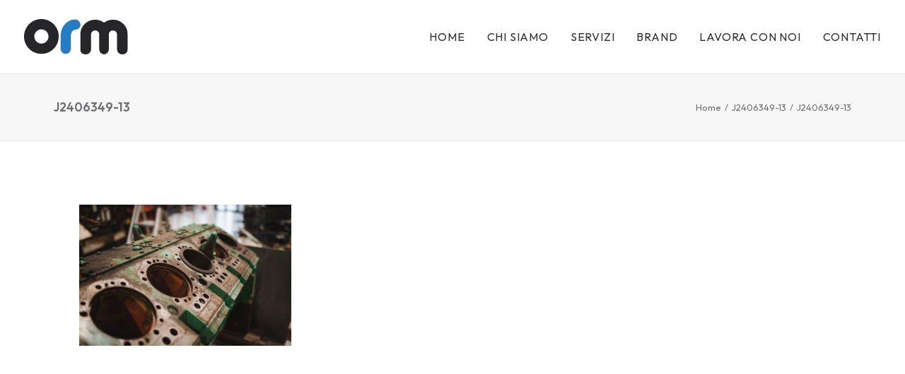

--- FILE ---
content_type: image/svg+xml
request_url: http://orm-srl.it/wp-content/uploads/2023/02/ORM_POSITIVO.svg
body_size: 2865
content:
<?xml version="1.0" encoding="utf-8"?>
<!-- Generator: Adobe Illustrator 27.2.0, SVG Export Plug-In . SVG Version: 6.00 Build 0)  -->
<svg version="1.1" id="Livello_1" xmlns="http://www.w3.org/2000/svg" xmlns:xlink="http://www.w3.org/1999/xlink" x="0px" y="0px"
	 viewBox="0 0 490.9 166.6" style="enable-background:new 0 0 490.9 166.6;" xml:space="preserve">
<style type="text/css">
	.st0{fill:#26252A;}
	.st1{fill:#267CC0;}
</style>
<g>
	<path class="st0" d="M157.9,50.3c-4.3-9.9-10.2-18.7-17.6-26.1c-7.4-7.5-16.2-13.4-26.1-17.7C104.3,2.2,93.5,0,82.2,0
		c-11.2,0-22,2.2-31.9,6.4c-9.9,4.3-18.7,10.2-26.2,17.7c-7.4,7.5-13.4,16.3-17.6,26.1C2.2,60.2,0,71,0,82.3c0,11.3,2.2,22.1,6.4,32
		c4.3,9.9,10.2,18.6,17.6,26.1c7.4,7.4,16.2,13.4,26.1,17.6c9.9,4.3,20.7,6.4,32,6.4c11.3,0,22.1-2.2,32-6.4
		c9.9-4.3,18.6-10.2,26.1-17.6c7.4-7.4,13.4-16.2,17.6-26.1c4.3-9.9,6.4-20.7,6.4-32C164.4,71,162.2,60.2,157.9,50.3z M115.8,82.3
		c0,4.7-0.9,9.1-2.6,13c-1.8,4-4.2,7.6-7.2,10.7c-3,3.1-6.6,5.5-10.6,7.2c-4,1.7-8.4,2.6-13.1,2.6c-4.7,0-9.1-0.9-13-2.6
		c-4-1.7-7.6-4.2-10.7-7.3c-3.1-3.1-5.5-6.7-7.3-10.7c-1.7-4-2.6-8.3-2.6-13c0-4.7,0.9-9.1,2.6-13.1c1.7-4,4.2-7.6,7.2-10.6
		c3.1-3,6.7-5.5,10.7-7.2c4-1.7,8.3-2.6,13-2.6c4.7,0,9.1,0.9,13.1,2.6c4.1,1.8,7.7,4.2,10.7,7.2c3,3,5.4,6.6,7.2,10.7
		C114.9,73.2,115.8,77.6,115.8,82.3z"/>
	<path class="st1" d="M260.8,10.8c-4.4-5-10.3-8-16.5-8.3c-12.3-0.7-17.7,0.8-26.8,4.7c-10.2,4.4-18.1,10.1-24.8,18.1
		c-7,8.2-11.3,16.2-14.7,26.9c-3.5,11.1-4.7,19.3-4.8,31.2c-0.1,9.3-0.1,20.7,0,31.7c0,8.5,0,17.3,0,24.9c0,8,2.8,12.6,7.2,17.1
		c4.6,4.8,10.3,7.2,17,7.2c0.1,0,0.1,0,0.2,0c7,0,12.6-2.4,17.1-7.3c4.3-4.7,6.9-9,7-17c0.2-10.1,0.2-21.5,0.1-32.6
		c0-8.9,0-17.3,0-25.1c0.1-6.2,0.5-9.5,1.8-14.4c1.2-4.2,2.4-6.8,5-10.3c2.1-2.8,4.5-4.3,7.7-5.9s17.9-2.7,22.4-6.9
		c5-4.7,7.8-10.3,8.2-16.6C267.3,21.8,265.2,15.8,260.8,10.8z"/>
	<path class="st0" d="M470.8,23.4L470.8,23.4c-8.9-8.9-19.3-15-31.1-18c-5.9-1.5-12.3-2.3-18.8-2.3c-15.7,0-29.9,4.7-42.1,13.9
		c-12.4-9.3-26.6-13.9-42.2-13.9c-19.7,0-36.5,6.8-49.9,20.2c-13.4,13.4-20.2,30.2-20.2,49.9v68.2c0,16.2,9,25.2,25.5,25.2
		c7.3,0,13.4-2.3,18.1-7c4.7-4.6,7.1-10.8,7.1-18.2V73.2c0-5.5,1.8-10,5.6-13.8c3.8-3.8,8.3-5.7,13.8-5.7s10.1,1.9,13.8,5.7
		c3.8,3.8,5.6,8.3,5.6,13.8v68.2c0,7.4,2.4,13.6,7.1,18.2c4,4,9.1,6.3,15.1,6.8l0.5,0l0.5,0c6-0.6,11.1-2.9,15.1-6.8
		c4.7-4.6,7.1-10.8,7.1-18.2V73.2c0-5.5,1.8-10,5.6-13.8c1.6-1.6,3.3-2.8,5.2-3.8l0.2-0.1c0.5-0.2,0.9-0.4,1.4-0.6
		c0.2-0.1,0.4-0.2,0.7-0.2c0.2-0.1,0.5-0.2,0.7-0.2c0.4-0.1,0.8-0.2,1.2-0.3c0.2-0.1,0.5-0.1,0.7-0.1c0.5-0.1,0.9-0.1,1.4-0.2
		c0.1,0,0.2,0,0.4,0l0.2,0c0.5,0,1-0.1,1.5-0.1c0.1,0,0.1,0,0.2,0l0.2,0c5.5,0,9.9,1.9,13.6,5.7c3.8,3.8,5.6,8.3,5.6,13.8v68.2
		c0,7.4,2.4,13.6,7.1,18.3c4.7,4.6,10.9,6.9,18.2,6.9c0.4,0,0.9,0,1.3,0l0.3,0c6.7-0.3,12.3-2.6,16.6-6.9c4.7-4.6,7.1-10.8,7.1-18.2
		V73.2C490.9,53.7,484.2,36.9,470.8,23.4z"/>
</g>
</svg>
